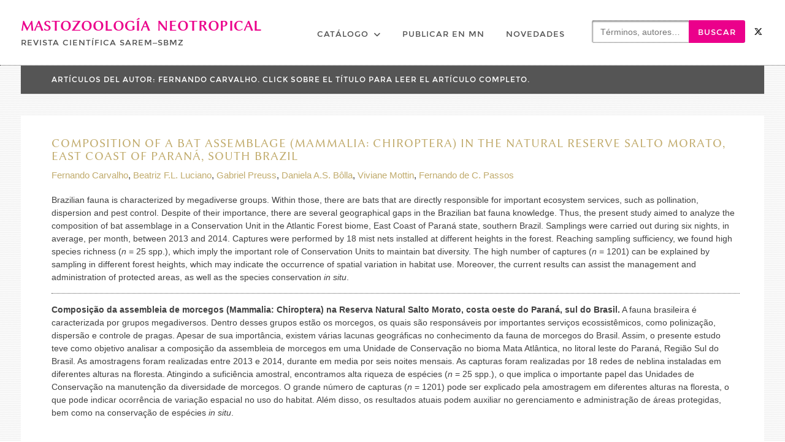

--- FILE ---
content_type: text/html; charset=UTF-8
request_url: https://mn.sarem.org.ar/autor/fernando-carvalho/
body_size: 15930
content:
<!DOCTYPE html> <html lang="es" prefix="og: http://ogp.me/ns# fb: http://ogp.me/ns/fb#"><head>
	    <meta charset="UTF-8">
    <meta name="viewport" content="width=device-width, initial-scale=1">
    <link rel="profile" href="http://gmpg.org/xfn/11">
    <link rel="pingback" href="https://mn.sarem.org.ar/xmlrpc.php">
    
<title>Fernando Carvalho &#8211; Mastozoología Neotropical</title>
<meta name='robots' content='max-image-preview:large' />
	<style>img:is([sizes="auto" i], [sizes^="auto," i]) { contain-intrinsic-size: 3000px 1500px }</style>
	<link rel='dns-prefetch' href='//www.googletagmanager.com' />
<link rel="alternate" type="application/rss+xml" title="Mastozoología Neotropical &raquo; Feed" href="https://mn.sarem.org.ar/feed/" />
<script type="text/javascript" id="wpp-js" src="https://mn.sarem.org.ar/wp-content/plugins/wordpress-popular-posts/assets/js/wpp.min.js?ver=7.3.3" data-sampling="0" data-sampling-rate="100" data-api-url="https://mn.sarem.org.ar/wp-json/wordpress-popular-posts" data-post-id="0" data-token="b9b2192893" data-lang="0" data-debug="0"></script>
<link rel="alternate" type="application/rss+xml" title="Mastozoología Neotropical &raquo; Fernando Carvalho Autor Feed" href="https://mn.sarem.org.ar/autor/fernando-carvalho/feed/" />
<script type="text/javascript">
/* <![CDATA[ */
window._wpemojiSettings = {"baseUrl":"https:\/\/s.w.org\/images\/core\/emoji\/16.0.1\/72x72\/","ext":".png","svgUrl":"https:\/\/s.w.org\/images\/core\/emoji\/16.0.1\/svg\/","svgExt":".svg","source":{"concatemoji":"https:\/\/mn.sarem.org.ar\/wp-includes\/js\/wp-emoji-release.min.js?ver=6.8.3"}};
/*! This file is auto-generated */
!function(s,n){var o,i,e;function c(e){try{var t={supportTests:e,timestamp:(new Date).valueOf()};sessionStorage.setItem(o,JSON.stringify(t))}catch(e){}}function p(e,t,n){e.clearRect(0,0,e.canvas.width,e.canvas.height),e.fillText(t,0,0);var t=new Uint32Array(e.getImageData(0,0,e.canvas.width,e.canvas.height).data),a=(e.clearRect(0,0,e.canvas.width,e.canvas.height),e.fillText(n,0,0),new Uint32Array(e.getImageData(0,0,e.canvas.width,e.canvas.height).data));return t.every(function(e,t){return e===a[t]})}function u(e,t){e.clearRect(0,0,e.canvas.width,e.canvas.height),e.fillText(t,0,0);for(var n=e.getImageData(16,16,1,1),a=0;a<n.data.length;a++)if(0!==n.data[a])return!1;return!0}function f(e,t,n,a){switch(t){case"flag":return n(e,"\ud83c\udff3\ufe0f\u200d\u26a7\ufe0f","\ud83c\udff3\ufe0f\u200b\u26a7\ufe0f")?!1:!n(e,"\ud83c\udde8\ud83c\uddf6","\ud83c\udde8\u200b\ud83c\uddf6")&&!n(e,"\ud83c\udff4\udb40\udc67\udb40\udc62\udb40\udc65\udb40\udc6e\udb40\udc67\udb40\udc7f","\ud83c\udff4\u200b\udb40\udc67\u200b\udb40\udc62\u200b\udb40\udc65\u200b\udb40\udc6e\u200b\udb40\udc67\u200b\udb40\udc7f");case"emoji":return!a(e,"\ud83e\udedf")}return!1}function g(e,t,n,a){var r="undefined"!=typeof WorkerGlobalScope&&self instanceof WorkerGlobalScope?new OffscreenCanvas(300,150):s.createElement("canvas"),o=r.getContext("2d",{willReadFrequently:!0}),i=(o.textBaseline="top",o.font="600 32px Arial",{});return e.forEach(function(e){i[e]=t(o,e,n,a)}),i}function t(e){var t=s.createElement("script");t.src=e,t.defer=!0,s.head.appendChild(t)}"undefined"!=typeof Promise&&(o="wpEmojiSettingsSupports",i=["flag","emoji"],n.supports={everything:!0,everythingExceptFlag:!0},e=new Promise(function(e){s.addEventListener("DOMContentLoaded",e,{once:!0})}),new Promise(function(t){var n=function(){try{var e=JSON.parse(sessionStorage.getItem(o));if("object"==typeof e&&"number"==typeof e.timestamp&&(new Date).valueOf()<e.timestamp+604800&&"object"==typeof e.supportTests)return e.supportTests}catch(e){}return null}();if(!n){if("undefined"!=typeof Worker&&"undefined"!=typeof OffscreenCanvas&&"undefined"!=typeof URL&&URL.createObjectURL&&"undefined"!=typeof Blob)try{var e="postMessage("+g.toString()+"("+[JSON.stringify(i),f.toString(),p.toString(),u.toString()].join(",")+"));",a=new Blob([e],{type:"text/javascript"}),r=new Worker(URL.createObjectURL(a),{name:"wpTestEmojiSupports"});return void(r.onmessage=function(e){c(n=e.data),r.terminate(),t(n)})}catch(e){}c(n=g(i,f,p,u))}t(n)}).then(function(e){for(var t in e)n.supports[t]=e[t],n.supports.everything=n.supports.everything&&n.supports[t],"flag"!==t&&(n.supports.everythingExceptFlag=n.supports.everythingExceptFlag&&n.supports[t]);n.supports.everythingExceptFlag=n.supports.everythingExceptFlag&&!n.supports.flag,n.DOMReady=!1,n.readyCallback=function(){n.DOMReady=!0}}).then(function(){return e}).then(function(){var e;n.supports.everything||(n.readyCallback(),(e=n.source||{}).concatemoji?t(e.concatemoji):e.wpemoji&&e.twemoji&&(t(e.twemoji),t(e.wpemoji)))}))}((window,document),window._wpemojiSettings);
/* ]]> */
</script>
<style id='wp-emoji-styles-inline-css' type='text/css'>

	img.wp-smiley, img.emoji {
		display: inline !important;
		border: none !important;
		box-shadow: none !important;
		height: 1em !important;
		width: 1em !important;
		margin: 0 0.07em !important;
		vertical-align: -0.1em !important;
		background: none !important;
		padding: 0 !important;
	}
</style>
<style id='classic-theme-styles-inline-css' type='text/css'>
/*! This file is auto-generated */
.wp-block-button__link{color:#fff;background-color:#32373c;border-radius:9999px;box-shadow:none;text-decoration:none;padding:calc(.667em + 2px) calc(1.333em + 2px);font-size:1.125em}.wp-block-file__button{background:#32373c;color:#fff;text-decoration:none}
</style>
<style id='global-styles-inline-css' type='text/css'>
:root{--wp--preset--aspect-ratio--square: 1;--wp--preset--aspect-ratio--4-3: 4/3;--wp--preset--aspect-ratio--3-4: 3/4;--wp--preset--aspect-ratio--3-2: 3/2;--wp--preset--aspect-ratio--2-3: 2/3;--wp--preset--aspect-ratio--16-9: 16/9;--wp--preset--aspect-ratio--9-16: 9/16;--wp--preset--color--black: #111111;--wp--preset--color--cyan-bluish-gray: #abb8c3;--wp--preset--color--white: #ffffff;--wp--preset--color--pale-pink: #f78da7;--wp--preset--color--vivid-red: #cf2e2e;--wp--preset--color--luminous-vivid-orange: #ff6900;--wp--preset--color--luminous-vivid-amber: #fcb900;--wp--preset--color--light-green-cyan: #7bdcb5;--wp--preset--color--vivid-green-cyan: #00d084;--wp--preset--color--pale-cyan-blue: #8ed1fc;--wp--preset--color--vivid-cyan-blue: #0693e3;--wp--preset--color--vivid-purple: #9b51e0;--wp--preset--color--gray: #f4f4f4;--wp--preset--color--blue: #1b8be0;--wp--preset--color--orange: #ffc300;--wp--preset--color--red: #f5245f;--wp--preset--gradient--vivid-cyan-blue-to-vivid-purple: linear-gradient(135deg,rgba(6,147,227,1) 0%,rgb(155,81,224) 100%);--wp--preset--gradient--light-green-cyan-to-vivid-green-cyan: linear-gradient(135deg,rgb(122,220,180) 0%,rgb(0,208,130) 100%);--wp--preset--gradient--luminous-vivid-amber-to-luminous-vivid-orange: linear-gradient(135deg,rgba(252,185,0,1) 0%,rgba(255,105,0,1) 100%);--wp--preset--gradient--luminous-vivid-orange-to-vivid-red: linear-gradient(135deg,rgba(255,105,0,1) 0%,rgb(207,46,46) 100%);--wp--preset--gradient--very-light-gray-to-cyan-bluish-gray: linear-gradient(135deg,rgb(238,238,238) 0%,rgb(169,184,195) 100%);--wp--preset--gradient--cool-to-warm-spectrum: linear-gradient(135deg,rgb(74,234,220) 0%,rgb(151,120,209) 20%,rgb(207,42,186) 40%,rgb(238,44,130) 60%,rgb(251,105,98) 80%,rgb(254,248,76) 100%);--wp--preset--gradient--blush-light-purple: linear-gradient(135deg,rgb(255,206,236) 0%,rgb(152,150,240) 100%);--wp--preset--gradient--blush-bordeaux: linear-gradient(135deg,rgb(254,205,165) 0%,rgb(254,45,45) 50%,rgb(107,0,62) 100%);--wp--preset--gradient--luminous-dusk: linear-gradient(135deg,rgb(255,203,112) 0%,rgb(199,81,192) 50%,rgb(65,88,208) 100%);--wp--preset--gradient--pale-ocean: linear-gradient(135deg,rgb(255,245,203) 0%,rgb(182,227,212) 50%,rgb(51,167,181) 100%);--wp--preset--gradient--electric-grass: linear-gradient(135deg,rgb(202,248,128) 0%,rgb(113,206,126) 100%);--wp--preset--gradient--midnight: linear-gradient(135deg,rgb(2,3,129) 0%,rgb(40,116,252) 100%);--wp--preset--font-size--small: 14px;--wp--preset--font-size--medium: 20px;--wp--preset--font-size--large: 42px;--wp--preset--font-size--x-large: 42px;--wp--preset--font-size--normal: 18px;--wp--preset--font-size--huge: 54px;--wp--preset--spacing--20: 0.44rem;--wp--preset--spacing--30: 0.67rem;--wp--preset--spacing--40: 1rem;--wp--preset--spacing--50: 1.5rem;--wp--preset--spacing--60: 2.25rem;--wp--preset--spacing--70: 3.38rem;--wp--preset--spacing--80: 5.06rem;--wp--preset--shadow--natural: 6px 6px 9px rgba(0, 0, 0, 0.2);--wp--preset--shadow--deep: 12px 12px 50px rgba(0, 0, 0, 0.4);--wp--preset--shadow--sharp: 6px 6px 0px rgba(0, 0, 0, 0.2);--wp--preset--shadow--outlined: 6px 6px 0px -3px rgba(255, 255, 255, 1), 6px 6px rgba(0, 0, 0, 1);--wp--preset--shadow--crisp: 6px 6px 0px rgba(0, 0, 0, 1);}:where(.is-layout-flex){gap: 0.5em;}:where(.is-layout-grid){gap: 0.5em;}body .is-layout-flex{display: flex;}.is-layout-flex{flex-wrap: wrap;align-items: center;}.is-layout-flex > :is(*, div){margin: 0;}body .is-layout-grid{display: grid;}.is-layout-grid > :is(*, div){margin: 0;}:where(.wp-block-columns.is-layout-flex){gap: 2em;}:where(.wp-block-columns.is-layout-grid){gap: 2em;}:where(.wp-block-post-template.is-layout-flex){gap: 1.25em;}:where(.wp-block-post-template.is-layout-grid){gap: 1.25em;}.has-black-color{color: var(--wp--preset--color--black) !important;}.has-cyan-bluish-gray-color{color: var(--wp--preset--color--cyan-bluish-gray) !important;}.has-white-color{color: var(--wp--preset--color--white) !important;}.has-pale-pink-color{color: var(--wp--preset--color--pale-pink) !important;}.has-vivid-red-color{color: var(--wp--preset--color--vivid-red) !important;}.has-luminous-vivid-orange-color{color: var(--wp--preset--color--luminous-vivid-orange) !important;}.has-luminous-vivid-amber-color{color: var(--wp--preset--color--luminous-vivid-amber) !important;}.has-light-green-cyan-color{color: var(--wp--preset--color--light-green-cyan) !important;}.has-vivid-green-cyan-color{color: var(--wp--preset--color--vivid-green-cyan) !important;}.has-pale-cyan-blue-color{color: var(--wp--preset--color--pale-cyan-blue) !important;}.has-vivid-cyan-blue-color{color: var(--wp--preset--color--vivid-cyan-blue) !important;}.has-vivid-purple-color{color: var(--wp--preset--color--vivid-purple) !important;}.has-black-background-color{background-color: var(--wp--preset--color--black) !important;}.has-cyan-bluish-gray-background-color{background-color: var(--wp--preset--color--cyan-bluish-gray) !important;}.has-white-background-color{background-color: var(--wp--preset--color--white) !important;}.has-pale-pink-background-color{background-color: var(--wp--preset--color--pale-pink) !important;}.has-vivid-red-background-color{background-color: var(--wp--preset--color--vivid-red) !important;}.has-luminous-vivid-orange-background-color{background-color: var(--wp--preset--color--luminous-vivid-orange) !important;}.has-luminous-vivid-amber-background-color{background-color: var(--wp--preset--color--luminous-vivid-amber) !important;}.has-light-green-cyan-background-color{background-color: var(--wp--preset--color--light-green-cyan) !important;}.has-vivid-green-cyan-background-color{background-color: var(--wp--preset--color--vivid-green-cyan) !important;}.has-pale-cyan-blue-background-color{background-color: var(--wp--preset--color--pale-cyan-blue) !important;}.has-vivid-cyan-blue-background-color{background-color: var(--wp--preset--color--vivid-cyan-blue) !important;}.has-vivid-purple-background-color{background-color: var(--wp--preset--color--vivid-purple) !important;}.has-black-border-color{border-color: var(--wp--preset--color--black) !important;}.has-cyan-bluish-gray-border-color{border-color: var(--wp--preset--color--cyan-bluish-gray) !important;}.has-white-border-color{border-color: var(--wp--preset--color--white) !important;}.has-pale-pink-border-color{border-color: var(--wp--preset--color--pale-pink) !important;}.has-vivid-red-border-color{border-color: var(--wp--preset--color--vivid-red) !important;}.has-luminous-vivid-orange-border-color{border-color: var(--wp--preset--color--luminous-vivid-orange) !important;}.has-luminous-vivid-amber-border-color{border-color: var(--wp--preset--color--luminous-vivid-amber) !important;}.has-light-green-cyan-border-color{border-color: var(--wp--preset--color--light-green-cyan) !important;}.has-vivid-green-cyan-border-color{border-color: var(--wp--preset--color--vivid-green-cyan) !important;}.has-pale-cyan-blue-border-color{border-color: var(--wp--preset--color--pale-cyan-blue) !important;}.has-vivid-cyan-blue-border-color{border-color: var(--wp--preset--color--vivid-cyan-blue) !important;}.has-vivid-purple-border-color{border-color: var(--wp--preset--color--vivid-purple) !important;}.has-vivid-cyan-blue-to-vivid-purple-gradient-background{background: var(--wp--preset--gradient--vivid-cyan-blue-to-vivid-purple) !important;}.has-light-green-cyan-to-vivid-green-cyan-gradient-background{background: var(--wp--preset--gradient--light-green-cyan-to-vivid-green-cyan) !important;}.has-luminous-vivid-amber-to-luminous-vivid-orange-gradient-background{background: var(--wp--preset--gradient--luminous-vivid-amber-to-luminous-vivid-orange) !important;}.has-luminous-vivid-orange-to-vivid-red-gradient-background{background: var(--wp--preset--gradient--luminous-vivid-orange-to-vivid-red) !important;}.has-very-light-gray-to-cyan-bluish-gray-gradient-background{background: var(--wp--preset--gradient--very-light-gray-to-cyan-bluish-gray) !important;}.has-cool-to-warm-spectrum-gradient-background{background: var(--wp--preset--gradient--cool-to-warm-spectrum) !important;}.has-blush-light-purple-gradient-background{background: var(--wp--preset--gradient--blush-light-purple) !important;}.has-blush-bordeaux-gradient-background{background: var(--wp--preset--gradient--blush-bordeaux) !important;}.has-luminous-dusk-gradient-background{background: var(--wp--preset--gradient--luminous-dusk) !important;}.has-pale-ocean-gradient-background{background: var(--wp--preset--gradient--pale-ocean) !important;}.has-electric-grass-gradient-background{background: var(--wp--preset--gradient--electric-grass) !important;}.has-midnight-gradient-background{background: var(--wp--preset--gradient--midnight) !important;}.has-small-font-size{font-size: var(--wp--preset--font-size--small) !important;}.has-medium-font-size{font-size: var(--wp--preset--font-size--medium) !important;}.has-large-font-size{font-size: var(--wp--preset--font-size--large) !important;}.has-x-large-font-size{font-size: var(--wp--preset--font-size--x-large) !important;}
:where(.wp-block-post-template.is-layout-flex){gap: 1.25em;}:where(.wp-block-post-template.is-layout-grid){gap: 1.25em;}
:where(.wp-block-columns.is-layout-flex){gap: 2em;}:where(.wp-block-columns.is-layout-grid){gap: 2em;}
:root :where(.wp-block-pullquote){font-size: 1.5em;line-height: 1.6;}
</style>
<link rel='stylesheet' id='contact-form-7-css' href='https://mn.sarem.org.ar/wp-content/plugins/contact-form-7/includes/css/styles.css?ver=6.1.2' type='text/css' media='all' />
<link rel='stylesheet' id='download-attachments-frontend-css' href='https://mn.sarem.org.ar/wp-content/plugins/download-attachments/css/frontend.css?ver=6.8.3' type='text/css' media='all' />
<link rel='stylesheet' id='gridable-css' href='https://mn.sarem.org.ar/wp-content/plugins/gridable/public/css/gridable-style.css?ver=1.2.9' type='text/css' media='all' />
<link rel='stylesheet' id='wordpress-popular-posts-css-css' href='https://mn.sarem.org.ar/wp-content/plugins/wordpress-popular-posts/assets/css/wpp.css?ver=7.3.3' type='text/css' media='all' />
<link rel='stylesheet' id='parent-style-css' href='https://mn.sarem.org.ar/wp-content/themes/photomania/style.css?ver=6.8.3' type='text/css' media='all' />
<link rel='stylesheet' id='child-style-css' href='https://mn.sarem.org.ar/wp-content/themes/photomania-child/style.css?ver=6.8.3' type='text/css' media='all' />
<link rel='stylesheet' id='font-awesome-css' href='https://mn.sarem.org.ar/wp-content/themes/photomania/third-party/font-awesome/css/all.min.css?ver=6.7.2' type='text/css' media='all' />
<link rel='stylesheet' id='photomania-google-fonts-css' href='https://mn.sarem.org.ar/wp-content/fonts/128a550d2ff9301298a65bdfac0194b6.css' type='text/css' media='all' />
<link rel='stylesheet' id='jquery-sidr-css' href='https://mn.sarem.org.ar/wp-content/themes/photomania/third-party/sidr/css/jquery.sidr.dark.min.css?ver=2.2.1' type='text/css' media='all' />
<link rel='stylesheet' id='jquery-magnific-popup-css' href='https://mn.sarem.org.ar/wp-content/themes/photomania/third-party/magnific-popup/css/magnific-popup.min.css?ver=1.1.0' type='text/css' media='all' />
<link rel='stylesheet' id='photomania-style-css' href='https://mn.sarem.org.ar/wp-content/themes/photomania-child/style.css?ver=20251003-195950' type='text/css' media='all' />
<link rel='stylesheet' id='photomania-block-style-css' href='https://mn.sarem.org.ar/wp-content/themes/photomania/css/blocks.css?ver=20251003-195950' type='text/css' media='all' />
<link rel='stylesheet' id='jquery-data-tables-css' href='https://mn.sarem.org.ar/wp-content/plugins/posts-table-pro/assets/css/datatables/datatables.min.css?ver=1.10.16' type='text/css' media='all' />
<link rel='stylesheet' id='posts-table-pro-css' href='https://mn.sarem.org.ar/wp-content/plugins/posts-table-pro/assets/css/posts-table-pro.min.css?ver=2.1.3' type='text/css' media='all' />
<script type="text/javascript" src="https://mn.sarem.org.ar/wp-includes/js/jquery/jquery.min.js?ver=3.7.1" id="jquery-core-js"></script>
<script type="text/javascript" src="https://mn.sarem.org.ar/wp-includes/js/jquery/jquery-migrate.min.js?ver=3.4.1" id="jquery-migrate-js"></script>
<script type="text/javascript" src="https://mn.sarem.org.ar/wp-content/themes/photomania-child/js/scripts.js?ver=6.8.3" id="init_scripts-js"></script>
<script type="text/javascript" src="https://mn.sarem.org.ar/wp-includes/js/dist/hooks.min.js?ver=4d63a3d491d11ffd8ac6" id="wp-hooks-js"></script>
<script type="text/javascript" src="https://mn.sarem.org.ar/wp-content/plugins/gridable/public/js/gridable-scripts.js?ver=1.2.9" id="gridable-js"></script>
<script type="text/javascript" id="say-what-js-js-extra">
/* <![CDATA[ */
var say_what_data = {"replacements":{"|Search &hellip;|placeholder":"T\u00e9rminos, autores&hellip;"}};
/* ]]> */
</script>
<script type="text/javascript" src="https://mn.sarem.org.ar/wp-content/plugins/say-what/assets/build/frontend.js?ver=fd31684c45e4d85aeb4e" id="say-what-js-js"></script>
<script type="text/javascript" src="https://mn.sarem.org.ar/wp-content/themes/photomania-child/js/jquery.magnific-popup-init.js?ver=6.8.3" id="magnific_init_script-js"></script>

<!-- Fragmento de código de la etiqueta de Google (gtag.js) añadida por Site Kit -->
<!-- Fragmento de código de Google Analytics añadido por Site Kit -->
<script type="text/javascript" src="https://www.googletagmanager.com/gtag/js?id=GT-NFXRW79X" id="google_gtagjs-js" async></script>
<script type="text/javascript" id="google_gtagjs-js-after">
/* <![CDATA[ */
window.dataLayer = window.dataLayer || [];function gtag(){dataLayer.push(arguments);}
gtag("set","linker",{"domains":["mn.sarem.org.ar"]});
gtag("js", new Date());
gtag("set", "developer_id.dZTNiMT", true);
gtag("config", "GT-NFXRW79X");
 window._googlesitekit = window._googlesitekit || {}; window._googlesitekit.throttledEvents = []; window._googlesitekit.gtagEvent = (name, data) => { var key = JSON.stringify( { name, data } ); if ( !! window._googlesitekit.throttledEvents[ key ] ) { return; } window._googlesitekit.throttledEvents[ key ] = true; setTimeout( () => { delete window._googlesitekit.throttledEvents[ key ]; }, 5 ); gtag( "event", name, { ...data, event_source: "site-kit" } ); }; 
/* ]]> */
</script>
<link rel="https://api.w.org/" href="https://mn.sarem.org.ar/wp-json/" /><link rel="EditURI" type="application/rsd+xml" title="RSD" href="https://mn.sarem.org.ar/xmlrpc.php?rsd" />
<meta name="generator" content="WordPress 6.8.3" />
<meta name="generator" content="Site Kit by Google 1.164.0" />		<meta charset="utf-8">
		<meta name="abstract" content="Mastozoología Neotropical, Revista Científica SAREM–SBMz">
		<meta name="author" content="Various">
		<meta name="classification" content="Academic Journal">
		<meta name="copyright" content="Open Access">
		<meta name="designer" content="Gabriela F. Ruellan">
		<meta name="distribution" content="Global">
		<meta name="language" content="es">
		<meta name="publisher" content="Sociedad Argentina para el Estudio de los Mamíferos (SAREM) / Sociedade Brasileira de Mastozoologia (SBMz)">
		<meta name="rating" content="General">
		<meta name="resource-type" content="Journal">
		<meta name="revisit-after" content="15">
		<meta name="subject" content="Neotropical Mastozoology">
		<meta name="template" content="Photomania Child">
		<meta name="robots" content="index,follow">
		
<link rel="apple-touch-icon" sizes="180x180" href="/wp-content/uploads/fbrfg/apple-touch-icon.png">
<link rel="icon" type="image/png" sizes="32x32" href="/wp-content/uploads/fbrfg/favicon-32x32.png">
<link rel="icon" type="image/png" sizes="16x16" href="/wp-content/uploads/fbrfg/favicon-16x16.png">
<link rel="manifest" href="/wp-content/uploads/fbrfg/site.webmanifest">
<link rel="mask-icon" href="/wp-content/uploads/fbrfg/safari-pinned-tab.svg" color="#eb008b">
<link rel="shortcut icon" href="/wp-content/uploads/fbrfg/favicon.ico">
<meta name="msapplication-TileColor" content="#eb008b">
<meta name="msapplication-config" content="/wp-content/uploads/fbrfg/browserconfig.xml">
<meta name="theme-color" content="#eb008b">            <style id="wpp-loading-animation-styles">@-webkit-keyframes bgslide{from{background-position-x:0}to{background-position-x:-200%}}@keyframes bgslide{from{background-position-x:0}to{background-position-x:-200%}}.wpp-widget-block-placeholder,.wpp-shortcode-placeholder{margin:0 auto;width:60px;height:3px;background:#dd3737;background:linear-gradient(90deg,#dd3737 0%,#571313 10%,#dd3737 100%);background-size:200% auto;border-radius:3px;-webkit-animation:bgslide 1s infinite linear;animation:bgslide 1s infinite linear}</style>
            
<!-- Dynamic Widgets by QURL loaded - http://www.dynamic-widgets.com //-->
<style type="text/css" id="custom-background-css">
body.custom-background { background-color: #ffffff; }
</style>
	
<!-- START - Open Graph and Twitter Card Tags 3.3.5 -->
 <!-- Facebook Open Graph -->
  <meta property="og:locale" content="es_ES"/>
  <meta property="og:site_name" content="Mastozoología Neotropical"/>
  <meta property="og:title" content="Fernando Carvalho"/>
  <meta property="og:url" content="https://mn.sarem.org.ar/autor/fernando-carvalho/"/>
  <meta property="og:type" content="article"/>
  <meta property="og:description" content="Revista Científica SAREM–SBMz"/>
  <meta property="og:image" content="https://mn.sarem.org.ar/wp-content/uploads/OpenGraph-default-image-Mastozoologia-Neotropical.jpg"/>
  <meta property="og:image:url" content="https://mn.sarem.org.ar/wp-content/uploads/OpenGraph-default-image-Mastozoologia-Neotropical.jpg"/>
  <meta property="og:image:secure_url" content="https://mn.sarem.org.ar/wp-content/uploads/OpenGraph-default-image-Mastozoologia-Neotropical.jpg"/>
  <meta property="article:publisher" content="https://www.facebook.com/profile.php?id=100064930980429"/>
  <meta property="fb:app_id" content="1154454032582348"/>
 <!-- Google+ / Schema.org -->
 <!-- Twitter Cards -->
  <meta name="twitter:title" content="Fernando Carvalho"/>
  <meta name="twitter:url" content="https://mn.sarem.org.ar/autor/fernando-carvalho/"/>
  <meta name="twitter:description" content="Revista Científica SAREM–SBMz"/>
  <meta name="twitter:image" content="https://mn.sarem.org.ar/wp-content/uploads/OpenGraph-default-image-Mastozoologia-Neotropical.jpg"/>
  <meta name="twitter:card" content="summary_large_image"/>
  <meta name="twitter:site" content="@MNeotropical"/>
 <!-- SEO -->
  <link rel="canonical" href="https://mn.sarem.org.ar/autor/fernando-carvalho/"/>
  <meta name="description" content="Revista Científica SAREM–SBMz"/>
  <meta name="publisher" content="Mastozoología Neotropical"/>
 <!-- Misc. tags -->
 <!-- is_tax: autor -->
<!-- END - Open Graph and Twitter Card Tags 3.3.5 -->
	
</head>

<body class="archive tax-autor term-fernando-carvalho term-4467 custom-background wp-embed-responsive wp-theme-photomania wp-child-theme-photomania-child global-layout-no-sidebar slider-disabled">

	    <div id="page" class="hfeed site">
    <a class="skip-link screen-reader-text" href="#content">Skip to content</a>		<a id="mobile-trigger" href="#mob-menu"><i class="fa fa-bars"></i></a>
		<div id="mob-menu">
			<ul id="menu-principal" class="menu"><li id="menu-item-27" class="unclickable menu-item menu-item-type-post_type menu-item-object-page menu-item-home menu-item-has-children menu-item-27"><a href="https://mn.sarem.org.ar/">Catálogo</a>
<ul class="sub-menu">
	<li id="menu-item-7169" class="menu-item menu-item-type-taxonomy menu-item-object-category menu-item-7169"><a href="https://mn.sarem.org.ar/catalog/published-issues/">Números publicados</a></li>
	<li id="menu-item-9678" class="menu-item menu-item-type-post_type menu-item-object-issue menu-item-9678"><a href="https://mn.sarem.org.ar/issue/ms-aceptados-y-articulos-en-prensa/">Versiones tempranas y artículos en prensa</a></li>
	<li id="menu-item-9585" class="menu-item menu-item-type-custom menu-item-object-custom menu-item-9585"><a href="https://mn.sarem.org.ar/issue/viajes-de-emilio-budin-la-expedicion-al-chaco-1906-1907/">Publicaciones especiales</a></li>
</ul>
</li>
<li id="menu-item-26" class="menu-item menu-item-type-post_type menu-item-object-page menu-item-26"><a href="https://mn.sarem.org.ar/para-publicar-en-mn/">Publicar en MN</a></li>
<li id="menu-item-893" class="menu-item menu-item-type-post_type menu-item-object-page current_page_parent menu-item-893"><a href="https://mn.sarem.org.ar/novedades/">Novedades</a></li>
<li class="search-menu search-menu default"><a title="" href="#"></a><form role="search" method="get" class="search-form" action="https://mn.sarem.org.ar/">
				<label>
					<span class="screen-reader-text">Buscar:</span>
					<input type="search" class="search-field" placeholder="Términos, autores&hellip;" value="" name="s" />
				</label>
				<input type="submit" class="search-submit" value="Buscar" />
			</form></li></li></ul>		</div><!-- #mob-menu -->
		
    <header id="masthead" class="site-header" role="banner"><div class="container">			    <div class="site-branding">

			
													<div id="site-identity">
																		<p class="site-title"><a href="https://mn.sarem.org.ar/" rel="home">Mastozoología Neotropical</a></p>
																						<p class="site-description">Revista Científica SAREM–SBMz</p>
									</div><!-- #site-identity -->
				    </div><!-- .site-branding -->
	    <div id="header-social">
			<div class="widget photomania_widget_social"><ul id="menu-social" class="menu"><li id="menu-item-7522" class="menu-item menu-item-type-custom menu-item-object-custom menu-item-7522"><a target="_blank" href="https://twitter.com/MNeotropical"><span class="screen-reader-text">MN en Twitter</span></a></li>
</ul></div>	    </div><!-- #header-social -->
	    <div id="main-nav">
	        <nav id="site-navigation" class="main-navigation" role="navigation">
	            <div class="wrap-menu-content">
					<div class="menu-principal-container"><ul id="primary-menu" class="menu"><li class="unclickable menu-item menu-item-type-post_type menu-item-object-page menu-item-home menu-item-has-children menu-item-27"><a href="https://mn.sarem.org.ar/">Catálogo</a>
<ul class="sub-menu">
	<li class="menu-item menu-item-type-taxonomy menu-item-object-category menu-item-7169"><a href="https://mn.sarem.org.ar/catalog/published-issues/">Números publicados</a></li>
	<li class="menu-item menu-item-type-post_type menu-item-object-issue menu-item-9678"><a href="https://mn.sarem.org.ar/issue/ms-aceptados-y-articulos-en-prensa/">Versiones tempranas y artículos en prensa</a></li>
	<li class="menu-item menu-item-type-custom menu-item-object-custom menu-item-9585"><a href="https://mn.sarem.org.ar/issue/viajes-de-emilio-budin-la-expedicion-al-chaco-1906-1907/">Publicaciones especiales</a></li>
</ul>
</li>
<li class="menu-item menu-item-type-post_type menu-item-object-page menu-item-26"><a href="https://mn.sarem.org.ar/para-publicar-en-mn/">Publicar en MN</a></li>
<li class="menu-item menu-item-type-post_type menu-item-object-page current_page_parent menu-item-893"><a href="https://mn.sarem.org.ar/novedades/">Novedades</a></li>
<li class="search-menu search-menu default"><a title="" href="#"></a><form role="search" method="get" class="search-form" action="https://mn.sarem.org.ar/">
				<label>
					<span class="screen-reader-text">Buscar:</span>
					<input type="search" class="search-field" placeholder="Términos, autores&hellip;" value="" name="s" />
				</label>
				<input type="submit" class="search-submit" value="Buscar" />
			</form></li></li></ul></div>	            </div><!-- .menu-content -->
	        </nav><!-- #site-navigation -->
	    </div> <!-- #main-nav -->

	        </div><!-- .container --></header><!-- #masthead -->
	<div id="content" class="site-content"><div class="container"><div class="inner-wrapper">    
<div class="breadcrumbnxt">
	<!-- Breadcrumb NavXT 7.4.1 -->
<span property="itemListElement" typeof="ListItem"><a property="item" typeof="WebPage" title="Ir a la página de inicio" href="https://mn.sarem.org.ar" class="home"><span property="name">Inicio</span></a><meta property="position" content="1"></span> &gt; <span property="itemListElement" typeof="ListItem"><span property="name">Fernando Carvalho</span><meta property="position" content="2"></span></div>


	<div id="primary" class="content-area">
		<main id="main" class="site-main" role="main">

		
			<header class="page-header">
				<h1 class="page-title">Autor: <span>Fernando Carvalho</span></h1>			</header><!-- .page-header -->

			
			
				
<article id="post-7298" class="post-7298 article type-article status-publish hentry autor-fernando-carvalho autor-beatriz-f-l-luciano autor-gabriel-preuss autor-daniela-a-s-bolla autor-viviane-mottin autor-fernando-de-c-passos keyword-abundance-patterns keyword-atlantic-forest keyword-biodiversidade keyword-bosque-atlantico keyword-conservacao keyword-conservation keyword-diversity keyword-inventario keyword-inventory keyword-padroes-de-abundancia keyword-southern-brazil keyword-sul-do-brasil volnum-no-1-vol-27 volnum-vol-27">
	<header class="entry-header">
		<h2 class="entry-title" title="Click para leer el artículo completo"><a href="https://mn.sarem.org.ar/article/composition-of-a-bat-assemblage-in-the-natural-reserve-salto-morato-southern-brazil/" rel="bookmark">Composition of a bat assemblage (Mammalia: Chiroptera) in the natural reserve Salto Morato, east coast of Paraná, south Brazil</a></h2><a href="https://mn.sarem.org.ar/autor/fernando-carvalho/" rel="tag">Fernando Carvalho</a>, <a href="https://mn.sarem.org.ar/autor/beatriz-f-l-luciano/" rel="tag">Beatriz F.L. Luciano</a>, <a href="https://mn.sarem.org.ar/autor/gabriel-preuss/" rel="tag">Gabriel Preuss</a>, <a href="https://mn.sarem.org.ar/autor/daniela-a-s-bolla/" rel="tag">Daniela A.S. Bôlla</a>, <a href="https://mn.sarem.org.ar/autor/viviane-mottin/" rel="tag">Viviane Mottin</a>, <a href="https://mn.sarem.org.ar/autor/fernando-de-c-passos/" rel="tag">Fernando de C. Passos</a>		<div class="archive-abstract">
			<p>Brazilian fauna is characterized by megadiverse groups. Within those, there are bats that are directly responsible for important ecosystem services, such as pollination, dispersion and pest control. Despite of their importance, there are several geographical gaps in the Brazilian bat fauna knowledge. Thus, the present study aimed to analyze the composition of bat assemblage in a Conservation Unit in the Atlantic Forest biome, East Coast of Paraná state, southern Brazil. Samplings were carried out during six nights, in average, per month, between 2013 and 2014. Captures were performed by 18 mist nets installed at different heights in the forest. Reaching sampling sufficiency, we found high species richness (<em>n</em> = 25 spp.), which imply the important role of Conservation Units to maintain bat diversity. The high number of captures (<em>n</em> = 1201) can be explained by sampling in different forest heights, which may indicate the occurrence of spatial variation in habitat use. Moreover, the current results can assist the management and administration of protected areas, as well as the species conservation <em>in situ</em>.</p>
<hr />
<p><strong>Composição da assembleia de morcegos (Mammalia: Chiroptera) na Reserva Natural Salto Morato, costa oeste do Paraná, sul do Brasil.</strong> A fauna brasileira é caracterizada por grupos megadiversos. Dentro desses grupos estão os morcegos, os quais são responsáveis por importantes serviços ecossistêmicos, como polinização, dispersão e controle de pragas. Apesar de sua importância, existem várias lacunas geográficas no conhecimento da fauna de morcegos do Brasil. Assim, o presente estudo teve como objetivo analisar a composição da assembleia de morcegos em uma Unidade de Conservação no bioma Mata Atlântica, no litoral leste do Paraná, Região Sul do Brasil. As amostragens foram realizadas entre 2013 e 2014, durante em media por seis noites mensais. As capturas foram realizadas por 18 redes de neblina instaladas em diferentes alturas na floresta. Atingindo a suficiência amostral, encontramos alta riqueza de espécies (<em>n</em> = 25 spp.), o que implica o importante papel das Unidades de Conservação na manutenção da diversidade de morcegos. O grande número de capturas (<em>n</em> = 1201) pode ser explicado pela amostragem em diferentes alturas na floresta, o que pode indicar ocorrência de variação espacial no uso do habitat. Além disso, os resultados atuais podem auxiliar no gerenciamento e administração de áreas protegidas, bem como na conservação de espécies <em>in situ</em>.</p>
		</div>

			</header><!-- .entry-header -->

			<div class="entry-content-wrapper">
		<div class="entry-content">

									    
		    <footer class="entry-footer">
		    			    </footer><!-- .entry-footer -->

		    
		</div><!-- .entry-content -->

	</div><!-- .entry-content-wrapper -->


</article><!-- #post-## -->

			
				
<article id="post-6650" class="post-6650 article type-article status-publish hentry autor-viviane-mottin autor-fernando-carvalho autor-daniela-a-s-bolla autor-joao-m-d-miranda autor-thuany-sergio-machado autor-fernando-de-c-passos keyword-atlantic-forest keyword-colonia-maternidade keyword-mata-atlantica keyword-maternity-colony keyword-poliestria keyword-polyestry keyword-reproducao keyword-reproduction volnum-no-2-vol-25 volnum-vol-25">
	<header class="entry-header">
		<h2 class="entry-title" title="Click para leer el artículo completo"><a href="https://mn.sarem.org.ar/article/atividade-reprodutiva-e-estrutura-populacional-de-myotis-nigricans-no-sul-do-brasil/" rel="bookmark">Atividade reprodutiva e estrutura populacional de <i>Myotis nigricans</i> (Schinz, 1821) (Chiroptera: Vespertilionidae) no sul do Brasil</a></h2><a href="https://mn.sarem.org.ar/autor/viviane-mottin/" rel="tag">Viviane Mottin</a>, <a href="https://mn.sarem.org.ar/autor/fernando-carvalho/" rel="tag">Fernando Carvalho</a>, <a href="https://mn.sarem.org.ar/autor/daniela-a-s-bolla/" rel="tag">Daniela A.S. Bôlla</a>, <a href="https://mn.sarem.org.ar/autor/joao-m-d-miranda/" rel="tag">João M.D. Miranda</a>, <a href="https://mn.sarem.org.ar/autor/thuany-sergio-machado/" rel="tag">Thuany Sergio Machado</a>, <a href="https://mn.sarem.org.ar/autor/fernando-de-c-passos/" rel="tag">Fernando de C. Passos</a>		<div class="archive-abstract">
			<p>Dentre os mamíferos, os morcegos compõem o grupo com a maior diversidade de estratégias reprodutivas. Nesse estudo, analisamos as características reprodutivas e a estrutura populacional de <em>Myotis nigricans</em> nos 12 meses do ano, em uma região de clima temperado no sul do Brasil. Nós desenvolvemos o estudo em um abrigo antrópico, localizado no município de Pedras Grandes, no estado de Santa Catarina. Nós capturamos os morcegos mensalmente com redes de neblina instaladas na saída do abrigo e identificamos os indivíduos capturados quanto ao sexo, condição reprodutiva e classe etária. O tamanho populacional estimado da colônia variou de 596 à 1050 indivíduos. Os nascimentos ocorreram principalmente entre os meses de setembro e janeiro, com mais de um evento de gravidez, caracterizando padrão poliéstrico sazonal e bimodal de reprodução. O período reprodutivo de <em>M. nigricans</em> no sul do Brasil assemelha-se ao registrado para outras regiões, todavia, não é possível descrever um padrão único ao longo da área de distribuição da espécie.</p>
<hr />
<p><strong>Reproductive activity and population structure of Myotis nigricans (Schinz, 1821) (Chiroptera: Vespertilionidae) in the southern Brazil.</strong> Among mammals, bats present the greatest diversity in reproductive strategies. In this study we analyzed reproductive and population characteristics of <em>Myotis nigricans</em> over one year in a temperate region in Brazil. We carried out the samplings in an anthropic roost, in Pedras Grandes municipality, Santa Catarina state. We captured bats monthly with mist nets installed at the roosts exits and identified the captured individuals according to sex, reproductive condition and age. There was greatest number of females than males. Population size was estimated from 569 to 1050 individuals. Births occurred mainly from September to January, with more than one pregnancy event along the year, evidencing a seasonal and bimodal polyestry pattern. The reproductive period of <em>M. nigricans</em> in southern Brazil is similar to the records made in other regions. Despite of it, there is no pattern along its distribution range.</p>
		</div>

			</header><!-- .entry-header -->

			<div class="entry-content-wrapper">
		<div class="entry-content">

									    
		    <footer class="entry-footer">
		    			    </footer><!-- .entry-footer -->

		    
		</div><!-- .entry-content -->

	</div><!-- .entry-content-wrapper -->


</article><!-- #post-## -->

			
				
<article id="post-6505" class="post-6505 article type-article status-publish hentry autor-daniela-a-s-bolla autor-fernando-carvalho autor-janaina-gazarini autor-jairo-j-zocche autor-wagner-a-pedro keyword-atlantic-forest keyword-bats keyword-feeding-plasticity keyword-frugivoria keyword-frugivory keyword-mata-atlantica keyword-morcegos keyword-plasticidade-alimentar volnum-no-1-vol-25 volnum-vol-25">
	<header class="entry-header">
		<h2 class="entry-title" title="Click para leer el artículo completo"><a href="https://mn.sarem.org.ar/article/variacao-na-dieta-de-artibeus-lituratus-e-sturnira-lilium-em-tres-regioes-fitogeograficas-no-sul-do-brasil/" rel="bookmark">Variação na dieta de <i>Artibeus lituratus</i> e <i>Sturnira lilium</i> (Chiroptera: Phyllostomidae) em três regiões fitogeográficas no sul do Brasil</a></h2><a href="https://mn.sarem.org.ar/autor/daniela-a-s-bolla/" rel="tag">Daniela A.S. Bôlla</a>, <a href="https://mn.sarem.org.ar/autor/fernando-carvalho/" rel="tag">Fernando Carvalho</a>, <a href="https://mn.sarem.org.ar/autor/janaina-gazarini/" rel="tag">Janaina Gazarini</a>, <a href="https://mn.sarem.org.ar/autor/jairo-j-zocche/" rel="tag">Jairo J. Zocche</a>, <a href="https://mn.sarem.org.ar/autor/wagner-a-pedro/" rel="tag">Wagner A. Pedro</a>		<div class="archive-abstract">
			<p>Phyllostomidae possui a maior diversidade morfológica e ecológica dentre os morcegos neotropicais desempenhando importantes papéis em ambientes florestais, tal como a dispersão de sementes. O objetivo do presente estudo foi comparar a dieta de <em>Artibeus lituratus</em> e <em>Sturnira lilium</em> em três regiões fitogeográficas do bioma Mata Atlântica —Floresta Ombrófila Densa (FOD), Floresta Estacional Semidecidual (FES) e Formação Pioneira com Influência Marinha (FPIM)— na Região Sul do Brasil. Os morcegos foram amostrados mensalmente com redes de neblina, seguindo o protocolo padrão para análise de dieta. Analisamos os dados de composição da dieta conforme atributos de riqueza, abundância e similaridade entre as três regiões amostradas (escalonamento multidimensional não métrico – NMDS e Índice de Bray-Curtis). Para <em>A. lituratus</em> e <em>S. lilium</em> o maior número de amostras provém da FES. Em todas as três regiões fitogeográficas, <em>Ficus</em> e <em>Cecropia</em> foram os gêneros mais consumidos por <em>A. lituratus</em> e <em>Solanum</em> por <em>S. lilium</em>. A abundância dos itens alimentares de <em>A. lituratus</em> e <em>S. lilium</em> foi influenciada pelas regiões fitogeográficas com a presença de agrupamentos distintos entre as amostras de FES, FOD e FPIM. A diferenciação da composição das dietas de <em>A. lituratus</em> e <em>S. lilium</em> entre as três fitofisionomias analisadas corrobora a hipótese de que a estrutura da vegetação influencia a composição da dieta dos morcegos. Essa diferença pode ser detectada apenas quando os itens alimentares são identificados em nível de espécie ou morfo-espécie.</p>
<hr />
<p><strong>Variation of the diet of <em>Artibeus lituratus</em> and <em>Sturnira lilium</em> (Chiroptera: Phyllostomidae) in three phytogeographic regions of southern Brazil.</strong> The family Phyllostomidae has the greatest morphological and ecological diversity among Neotropical bats, playing important roles in forest environments. This study aimed to compare the diet of <em>Artibeus lituratus</em> and <em>Sturnira lilium</em> in three phytophysiognomies in the Atlantic Forest biome in Southern Brazil — Ombrophilous Dense Forest (FOD), Semideciduous Seasonal Forest (FES), and Restinga (FPIM). Bats were sampled monthly along a year using mist nets. Bat&#8217;s diet was analyzed in feces following a standardized protocol. We analyzed data on diet composition by richness, abundance and similarity among the three sampled regions (Non-metric Multidimensional Scaling and Bray-Curtis Index). Samples from FES were the most abundant for both <em>A. lituratus</em> and <em>S. lilium</em>, with <em>Ficus</em> and <em>Cecropia</em> being the most consumed genera for the first species and <em>Solanum</em> for the second one in all sampled sites. The abundance of feeding items varied across phytogeographic regions.</p>
		</div>

			</header><!-- .entry-header -->

			<div class="entry-content-wrapper">
		<div class="entry-content">

									    
		    <footer class="entry-footer">
		    			    </footer><!-- .entry-footer -->

		    
		</div><!-- .entry-content -->

	</div><!-- .entry-content-wrapper -->


</article><!-- #post-## -->

			
				
<article id="post-6397" class="post-6397 article type-article status-publish hentry autor-fernando-carvalho autor-daniela-a-s-bolla autor-filipe-m-patel autor-joao-m-d-miranda autor-sergio-althoff autor-jairo-j-zocche keyword-area-de-distribuicao keyword-brasil keyword-brazil keyword-distribution-range keyword-restinga keyword-santa-catarina volnum-no-2-vol-24 volnum-vol-24">
	<header class="entry-header">
		<h2 class="entry-title" title="Click para leer el artículo completo"><a href="https://mn.sarem.org.ar/article/ampliacao-de-distribuicao-de-eumops-patagonicus-e-primeiro-registro-em-ambiente-de-restinga-na-costa-leste-do-brasil/" rel="bookmark">Ampliação de distribuição de <i>Eumops patagonicus</i> (Chiroptera: Molossidae) e primeiro registro em ambiente de Restinga na costa leste do Brasil</a></h2><a href="https://mn.sarem.org.ar/autor/fernando-carvalho/" rel="tag">Fernando Carvalho</a>, <a href="https://mn.sarem.org.ar/autor/daniela-a-s-bolla/" rel="tag">Daniela A.S. Bôlla</a>, <a href="https://mn.sarem.org.ar/autor/filipe-m-patel/" rel="tag">Filipe M. Patel</a>, <a href="https://mn.sarem.org.ar/autor/joao-m-d-miranda/" rel="tag">João M.D. Miranda</a>, <a href="https://mn.sarem.org.ar/autor/sergio-althoff/" rel="tag">Sérgio Althoff</a>, <a href="https://mn.sarem.org.ar/autor/jairo-j-zocche/" rel="tag">Jairo J. Zocche</a>		<div class="archive-abstract">
			<p><em>Eumops patagonicus</em> possui como limite leste de distribuição a província de Missiones na Argentina. Essa nota reporta a ampliação do limite leste de distribuição desta espécie e descreve o primeiro registro em Santa Catarina. Os indivíduos foram capturados no litoral norte do Estado, em ecossistema de Restinga. O registro amplia em 610 km o limite leste de distribuição e corresponde ao primeiro registro confirmado em Santa Catarina e na costa brasileira.</p>
<hr />
<p><strong>Distribution range extension of <em>Eumops patagonicus</em> (Chiroptera: Molossidae) and first record of the species in a Restinga ecosystem, in the eastern cost of Brazil.</strong> <em>Eumops patagonicus</em> has its eastern range limit in Misiones, Argentina. We report the extension of the easternmost range limit of <em>E. patagonicus</em> and describe the first record for this species from Santa Catarina, Southern Brazil. The individuals were captured in the northern coast of the state, in a Restinga ecosystem. Records described herein extend the species&#8217; range 610 km east and are the first from the state of Santa Catarina and along the Brazilian coast.</p>
		</div>

			</header><!-- .entry-header -->

			<div class="entry-content-wrapper">
		<div class="entry-content">

									    
		    <footer class="entry-footer">
		    			    </footer><!-- .entry-footer -->

		    
		</div><!-- .entry-content -->

	</div><!-- .entry-content-wrapper -->


</article><!-- #post-## -->

			
			
			
		
		</main><!-- #main -->
	</div><!-- #primary -->

</div><!-- .inner-wrapper --></div><!-- .container --></div><!-- #content -->
	<div  id="footer-widgets" ><div class="container"><div class="inner-wrapper"><div class="footer-active-4 footer-widget-area"><aside id="custom_html-2" class="widget_text widget widget_custom_html"><div class="textwidget custom-html-widget"><img src="http://mn.sarem.org.ar/wp-content/uploads/Marca-SAREM.png" title="Logo de SAREM" alt="SAREM Logo" style="margin-top: 18px">
<br /><br />
<p>La <strong>Sociedad Argentina para el Estudio de los Mamíferos</strong> (SAREM) fue creada en 1983 y concentra a la actividad científica argentina en el estudio de los mamíferos. Es una asociación interdisciplinaria cuyo espectro de investigación abarca diversas ramas de la biología, tales como morfología, fisiología, etología, ecología, parasitología, biología molecular, genética, sistemática y paleontología aplicadas al estudio de los mamíferos vivientes y extintos.</p>

<p>Sus principales objetivos son promover el estudio de los mamíferos; coordinar con distintas instituciones e integrar disciplinas a nivel nacional y regional; contribuir a la consolidación de colecciones mastozoológicas institucionales, así como a la conservación de la fauna nativa de mamíferos vivientes, sus ambientes naturales y yacimientos de mamíferos fósiles; y difundir los resultados de la investigación y otras actividades vinculadas a los mamíferos actuales y extintos.</p>

<a href="https://www.sarem.org.ar" target="_blank"><strong>Sitio web</strong></a></div></aside></div><!-- .footer-widget-area --><div class="footer-active-4 footer-widget-area"><aside id="custom_html-3" class="widget_text widget widget_custom_html"><div class="textwidget custom-html-widget"><img src="http://mn.sarem.org.ar/wp-content/uploads/Marca-SBMz.png" title="Logo de SBMz" alt="SBMz Logo">
<br /><br />
<p>A <strong>Sociedade Brasileira de Mastozoologia</strong> (SBMz) é uma sociedade científica, sem fins lucrativos, criada em 1985, com a missão de congregar, organizar e amparar profissionais, cientistas, alunos e cidadãos que atuam ou estão preocupados com temáticas ligadas à pesquisa e conservação de mamíferos.</p>

<p>Atua frente a órgãos governamentais, Conselhos Regionais e Federal de Biologia, e instituições privadas, representando e defendendo os interesses dos sócios, e atendendo a consultas em questões ligadas a mamíferos.</p>

<p>Oferece e apoia cursos de Mastozoologia em níveis de graduação e pós-graduação, além de conceder auxílio financeiro para participação em encontros científicos nacionais e internacionais. Além disso, ajuda a estabelecer e zelar por padrões éticos e científicos próprios da Mastozoologia brasileira.</p>

<a href="http://www.sbmz.org" target="_blank"><strong>Sitio web</strong></a></div></aside></div><!-- .footer-widget-area --><div class="footer-active-4 footer-widget-area"><aside id="text-5" class="widget widget_text"><h3 class="widget-title">Contáctenos</h3>			<div class="textwidget"><p>Ingrese sus datos de contacto y describa brevemente el motivo de su mensaje. Le responderemos lo más pronto posible.<br />

<div class="wpcf7 no-js" id="wpcf7-f6998-o1" lang="es-ES" dir="ltr" data-wpcf7-id="6998">
<div class="screen-reader-response"><p role="status" aria-live="polite" aria-atomic="true"></p> <ul></ul></div>
<form action="/autor/fernando-carvalho/#wpcf7-f6998-o1" method="post" class="wpcf7-form init" aria-label="Formulario de contacto" novalidate="novalidate" data-status="init">
<fieldset class="hidden-fields-container"><input type="hidden" name="_wpcf7" value="6998" /><input type="hidden" name="_wpcf7_version" value="6.1.2" /><input type="hidden" name="_wpcf7_locale" value="es_ES" /><input type="hidden" name="_wpcf7_unit_tag" value="wpcf7-f6998-o1" /><input type="hidden" name="_wpcf7_container_post" value="0" /><input type="hidden" name="_wpcf7_posted_data_hash" value="" />
</fieldset>
<p><label>Su nombre y apellido<br />
<span class="wpcf7-form-control-wrap" data-name="your-name"><input size="40" maxlength="400" class="wpcf7-form-control wpcf7-text wpcf7-validates-as-required" aria-required="true" aria-invalid="false" value="" type="text" name="your-name" /></span></label>
</p>
<p><label>Su e-mail<br />
<span class="wpcf7-form-control-wrap" data-name="your-email"><input size="40" maxlength="400" class="wpcf7-form-control wpcf7-email wpcf7-validates-as-required wpcf7-text wpcf7-validates-as-email" aria-required="true" aria-invalid="false" value="" type="email" name="your-email" /></span></label>
</p>
<p><label>Motivo del mensaje<br />
<span class="wpcf7-form-control-wrap" data-name="your-subject"><input size="40" maxlength="400" class="wpcf7-form-control wpcf7-text" aria-invalid="false" value="" type="text" name="your-subject" /></span></label>
</p>
<p><label>Su mensaje<br />
<span class="wpcf7-form-control-wrap" data-name="your-message"><textarea cols="40" rows="10" maxlength="2000" class="wpcf7-form-control wpcf7-textarea" aria-invalid="false" name="your-message"></textarea></span></label>
</p>
<p><label>Ingrese estos caracteres: <input type="hidden" name="_wpcf7_captcha_challenge_captcha-1" value="3108882023" /><img loading="lazy" decoding="async" class="wpcf7-form-control wpcf7-captchac wpcf7-captcha-captcha-1" width="72" height="24" alt="captcha" src="https://mn.sarem.org.ar/wp-content/uploads/wpcf7_captcha/3108882023.png" /><br />
<span class="wpcf7-form-control-wrap" data-name="captcha-1"><input size="4" maxlength="4" class="wpcf7-form-control wpcf7-captchar" autocomplete="off" aria-invalid="false" value="" type="text" name="captcha-1" /></span></label>
</p>
<p><input class="wpcf7-form-control wpcf7-submit has-spinner" type="submit" value="Enviar" />
</p><div class="wpcf7-response-output" aria-hidden="true"></div>
</form>
</div>
</p>
</div>
		</aside></div><!-- .footer-widget-area --><div class="footer-active-4 footer-widget-area"><aside id="photomania-recent-posts-4" class="widget photomania_widget_recent_posts">			
				
				<div class="recent-posts-wrapper">

											
						<div class="recent-posts-item">

															<div class="recent-posts-thumb">
									<a href="https://mn.sarem.org.ar/nuevo-numero-publicado-vol-32-no-2/">
										<img width="150" height="150" src="https://mn.sarem.org.ar/wp-content/uploads/Noticia-Publicacion-del-Vol.-32-No.-2-150x150.jpg" class="alignleft wp-post-image" alt="Mastozoología Neotropical Vol. 32, No. 2" style="max-width:90px;" decoding="async" loading="lazy" srcset="https://mn.sarem.org.ar/wp-content/uploads/Noticia-Publicacion-del-Vol.-32-No.-2-150x150.jpg 150w, https://mn.sarem.org.ar/wp-content/uploads/Noticia-Publicacion-del-Vol.-32-No.-2-120x120.jpg 120w" sizes="auto, (max-width: 150px) 100vw, 150px" />									</a>
								</div><!-- .recent-posts-thumb -->
														<div class="recent-posts-text-wrap">
								<h3 class="recent-posts-title">
									<a href="https://mn.sarem.org.ar/nuevo-numero-publicado-vol-32-no-2/">Nuevo número publicado: Vol. 32 Nº 2</a>
								</h3><!-- .recent-posts-title -->

																	<div class="recent-posts-meta">

																					<span class="recent-posts-date">30 de julio de 2025</span><!-- .recent-posts-date -->
										
									</div><!-- .recent-posts-meta -->
								
							</div><!-- .recent-posts-text-wrap -->

						</div><!-- .recent-posts-item -->

											
						<div class="recent-posts-item">

															<div class="recent-posts-thumb">
									<a href="https://mn.sarem.org.ar/nuevo-numero-publicado-vol-32-no-1/">
										<img width="150" height="150" src="https://mn.sarem.org.ar/wp-content/uploads/Noticia-Publicacion-del-Vol.-32-No.-1-150x150.jpg" class="alignleft wp-post-image" alt="Mastozoología Neotropical Vol. 32, No. 1" style="max-width:90px;" decoding="async" loading="lazy" srcset="https://mn.sarem.org.ar/wp-content/uploads/Noticia-Publicacion-del-Vol.-32-No.-1-150x150.jpg 150w, https://mn.sarem.org.ar/wp-content/uploads/Noticia-Publicacion-del-Vol.-32-No.-1-120x120.jpg 120w" sizes="auto, (max-width: 150px) 100vw, 150px" />									</a>
								</div><!-- .recent-posts-thumb -->
														<div class="recent-posts-text-wrap">
								<h3 class="recent-posts-title">
									<a href="https://mn.sarem.org.ar/nuevo-numero-publicado-vol-32-no-1/">Nuevo número publicado: Vol. 32 Nº 1</a>
								</h3><!-- .recent-posts-title -->

																	<div class="recent-posts-meta">

																					<span class="recent-posts-date">20 de enero de 2025</span><!-- .recent-posts-date -->
										
									</div><!-- .recent-posts-meta -->
								
							</div><!-- .recent-posts-text-wrap -->

						</div><!-- .recent-posts-item -->

											
						<div class="recent-posts-item">

															<div class="recent-posts-thumb">
									<a href="https://mn.sarem.org.ar/mastozoologia-neotropical-publicacion-gratuita-para-todos-los-autores/">
										<img width="150" height="150" src="https://mn.sarem.org.ar/wp-content/uploads/Guanacos-150x150.jpg" class="alignleft wp-post-image" alt="Guanacos (Lama guanicoe) in Patagonia. Photo: Katrin Schulz (Pixabay)." style="max-width:90px;" decoding="async" loading="lazy" />									</a>
								</div><!-- .recent-posts-thumb -->
														<div class="recent-posts-text-wrap">
								<h3 class="recent-posts-title">
									<a href="https://mn.sarem.org.ar/mastozoologia-neotropical-publicacion-gratuita-para-todos-los-autores/"><i>Mastozoología Neotropical</i>: publicación gratuita para todos los autores</a>
								</h3><!-- .recent-posts-title -->

																	<div class="recent-posts-meta">

																					<span class="recent-posts-date">1 de octubre de 2024</span><!-- .recent-posts-date -->
										
									</div><!-- .recent-posts-meta -->
								
							</div><!-- .recent-posts-text-wrap -->

						</div><!-- .recent-posts-item -->

											
						<div class="recent-posts-item">

															<div class="recent-posts-thumb">
									<a href="https://mn.sarem.org.ar/comunicado-apoyo-a-los-autores-de-mastozoologia-neotropical/">
										<img width="150" height="150" src="https://mn.sarem.org.ar/wp-content/uploads/Noticia-Comunicado-a-autores-150x150.jpg" class="alignleft wp-post-image" alt="" style="max-width:90px;" decoding="async" loading="lazy" />									</a>
								</div><!-- .recent-posts-thumb -->
														<div class="recent-posts-text-wrap">
								<h3 class="recent-posts-title">
									<a href="https://mn.sarem.org.ar/comunicado-apoyo-a-los-autores-de-mastozoologia-neotropical/">Comunicado: apoyo a los autores de <i>Mastozoología Neotropical</i></a>
								</h3><!-- .recent-posts-title -->

																	<div class="recent-posts-meta">

																					<span class="recent-posts-date">15 de julio de 2023</span><!-- .recent-posts-date -->
										
									</div><!-- .recent-posts-meta -->
								
							</div><!-- .recent-posts-text-wrap -->

						</div><!-- .recent-posts-item -->

					
				</div><!-- .recent-posts-wrapper -->

				
			
			</aside></div><!-- .footer-widget-area --></div><!-- .inner-wrapper --></div><!-- .container --></div><footer id="colophon" class="site-footer" role="contentinfo"><div class="container">    
		<div class="colophon-inner">

		    			    <div class="colophon-column">
			    	<div class="footer-social">
			    		<div class="widget photomania_widget_social"><ul id="menu-social-1" class="menu"><li class="menu-item menu-item-type-custom menu-item-object-custom menu-item-7522"><a target="_blank" href="https://twitter.com/MNeotropical"><span class="screen-reader-text">MN en Twitter</span></a></li>
</ul></div>			    	</div><!-- .footer-social -->
			    </div><!-- .colophon-column -->
		    
		    			    <div class="colophon-column">
			    	<div class="copyright">
			    		Copyright © 2017–2024 SAREM/SBMz			    	</div><!-- .copyright -->
			    </div><!-- .colophon-column -->
		    
		    
		    			    <div class="colophon-column">
			    	<div class="site-info">
			    		Tema Photomania, por <a target="_blank" rel="designer" href="https://wenthemes.com/">WEN Themes</a>			    	</div><!-- .site-info -->
			    </div><!-- .colophon-column -->
		    
		</div><!-- .colophon-inner -->

	    	</div><!-- .container --></footer><!-- #colophon -->
</div><!-- #page --><a href="#page" class="scrollup" id="btn-scrollup"><i class="fa fa-angle-up"></i></a>
<script type="speculationrules">
{"prefetch":[{"source":"document","where":{"and":[{"href_matches":"\/*"},{"not":{"href_matches":["\/wp-*.php","\/wp-admin\/*","\/wp-content\/uploads\/*","\/wp-content\/*","\/wp-content\/plugins\/*","\/wp-content\/themes\/photomania-child\/*","\/wp-content\/themes\/photomania\/*","\/*\\?(.+)"]}},{"not":{"selector_matches":"a[rel~=\"nofollow\"]"}},{"not":{"selector_matches":".no-prefetch, .no-prefetch a"}}]},"eagerness":"conservative"}]}
</script>
<script type="text/javascript" src="https://mn.sarem.org.ar/wp-includes/js/dist/i18n.min.js?ver=5e580eb46a90c2b997e6" id="wp-i18n-js"></script>
<script type="text/javascript" id="wp-i18n-js-after">
/* <![CDATA[ */
wp.i18n.setLocaleData( { 'text direction\u0004ltr': [ 'ltr' ] } );
wp.i18n.setLocaleData( { 'text direction\u0004ltr': [ 'ltr' ] } );
/* ]]> */
</script>
<script type="text/javascript" src="https://mn.sarem.org.ar/wp-content/plugins/contact-form-7/includes/swv/js/index.js?ver=6.1.2" id="swv-js"></script>
<script type="text/javascript" id="contact-form-7-js-translations">
/* <![CDATA[ */
( function( domain, translations ) {
	var localeData = translations.locale_data[ domain ] || translations.locale_data.messages;
	localeData[""].domain = domain;
	wp.i18n.setLocaleData( localeData, domain );
} )( "contact-form-7", {"translation-revision-date":"2025-09-30 06:27:56+0000","generator":"GlotPress\/4.0.1","domain":"messages","locale_data":{"messages":{"":{"domain":"messages","plural-forms":"nplurals=2; plural=n != 1;","lang":"es"},"This contact form is placed in the wrong place.":["Este formulario de contacto est\u00e1 situado en el lugar incorrecto."],"Error:":["Error:"]}},"comment":{"reference":"includes\/js\/index.js"}} );
/* ]]> */
</script>
<script type="text/javascript" id="contact-form-7-js-before">
/* <![CDATA[ */
var wpcf7 = {
    "api": {
        "root": "https:\/\/mn.sarem.org.ar\/wp-json\/",
        "namespace": "contact-form-7\/v1"
    }
};
/* ]]> */
</script>
<script type="text/javascript" src="https://mn.sarem.org.ar/wp-content/plugins/contact-form-7/includes/js/index.js?ver=6.1.2" id="contact-form-7-js"></script>
<script type="text/javascript" src="https://mn.sarem.org.ar/wp-content/themes/photomania/js/skip-link-focus-fix.min.js?ver=20130115" id="photomania-skip-link-focus-fix-js"></script>
<script type="text/javascript" src="https://mn.sarem.org.ar/wp-content/themes/photomania/third-party/cycle2/js/jquery.cycle2.min.js?ver=2.1.6" id="jquery-cycle2-js"></script>
<script type="text/javascript" src="https://mn.sarem.org.ar/wp-content/themes/photomania/third-party/sidr/js/jquery.sidr.min.js?ver=2.2.1" id="jquery-sidr-js"></script>
<script type="text/javascript" src="https://mn.sarem.org.ar/wp-content/themes/photomania/third-party/magnific-popup/js/jquery.magnific-popup.min.js?ver=1.1.0" id="jquery-magnific-popup-js"></script>
<script type="text/javascript" src="https://mn.sarem.org.ar/wp-includes/js/underscore.min.js?ver=1.13.7" id="underscore-js"></script>
<script type="text/javascript" id="wp-util-js-extra">
/* <![CDATA[ */
var _wpUtilSettings = {"ajax":{"url":"\/wp-admin\/admin-ajax.php"}};
/* ]]> */
</script>
<script type="text/javascript" src="https://mn.sarem.org.ar/wp-includes/js/wp-util.min.js?ver=6.8.3" id="wp-util-js"></script>
<script type="text/javascript" src="https://mn.sarem.org.ar/wp-includes/js/imagesloaded.min.js?ver=5.0.0" id="imagesloaded-js"></script>
<script type="text/javascript" src="https://mn.sarem.org.ar/wp-includes/js/masonry.min.js?ver=4.2.2" id="masonry-js"></script>
<script type="text/javascript" id="photomania-custom-js-extra">
/* <![CDATA[ */
var Photomania_Custom_Options = {"go_to_top_status":"1","ajaxurl":"https:\/\/mn.sarem.org.ar\/wp-admin\/admin-ajax.php"};
/* ]]> */
</script>
<script type="text/javascript" src="https://mn.sarem.org.ar/wp-content/themes/photomania/js/custom.min.js?ver=1.0.0" id="photomania-custom-js"></script>
<script type="text/javascript" src="https://mn.sarem.org.ar/wp-content/plugins/posts-table-pro/assets/js/datatables/datatables.min.js?ver=1.10.16" id="jquery-data-tables-js"></script>
<script type="text/javascript" src="https://mn.sarem.org.ar/wp-content/plugins/posts-table-pro/assets/js/jquery-blockui/jquery.blockUI.min.js?ver=2.70.0" id="jquery-blockui-js"></script>
<script type="text/javascript" id="posts-table-pro-js-extra">
/* <![CDATA[ */
var posts_table_params = {"ajax_url":"https:\/\/mn.sarem.org.ar\/wp-admin\/admin-ajax.php","ajax_nonce":"0c159fda85","wrapper_class":"posts-table-wrapper photomania","language":{"info":"Hacer click sobre las cruces verdes para ver los res\u00famenes","infoEmpty":"Mostrando 0 registros","infoFiltered":"(filtrado de un total de _MAX_ registros)","lengthMenu":"Mostrar _MENU_ t\u00edtulos","emptyTable":"No hay datos disponibles para esta tabla.","zeroRecords":"No se encontraron resultados.","search":"Buscar:","paginate":{"first":"Primero","last":"\u00daltimo","next":"Siguiente","previous":"Anterior"},"thousands":"&#8201;","decimal":",","aria":{"sortAscending":": activar para ordenar la columna de manera ascendente","sortDescending":": activar para ordenar la columna de manera descendente"},"filterBy":"Filtrar:","resetButton":"Reiniciar"}};
/* ]]> */
</script>
<script type="text/javascript" src="https://mn.sarem.org.ar/wp-content/plugins/posts-table-pro/assets/js/posts-table-pro.min.js?ver=2.1.3" id="posts-table-pro-js"></script>
<script type="text/javascript" src="https://mn.sarem.org.ar/wp-content/plugins/google-site-kit/dist/assets/js/googlesitekit-events-provider-contact-form-7-858d8c72283d3fbfaa98.js" id="googlesitekit-events-provider-contact-form-7-js" defer></script>
	    <script type="text/html" id="tmpl-portfolio-post">

			    <div class="portfolio-item">

			    	<div class="portfolio-item-wrapper">
			    		<div class="portfolio-thumb">
				    		<a href="{{ data.url }}"><img src="{{ data.images.thumb.url }}" width="{{ data.images.thumb.width }}" height="{{ data.images.thumb.height }}" alt="" /></a>
			    		</div>
			    		<div class="post-content">
				    							    		<a class="popup-link" href="{{ data.images.large.url }}"><i class="fa fa-search-plus" aria-hidden="true"></i></a>
				    					    			<h2 class="portfolio-title">
								<span class="portfolio-number"><a href="{{ data.url }}">{{ data.title }}</a></span>
								<span class="portfolio-date">{{ data.date }}</span>
							</h2>
			    		</div><!-- .post-content -->
    		    		    			    		<div class="photomania-social-share">
    			    			<ul>
	    			    			<li><a href="{{ data.social.facebook }}" target="_blank"><i class="fa fa-facebook"></i></a></li>
	    			    			<li><a href="{{ data.social.pinterest }}" target="_blank"><i class="fa fa-pinterest"></i></a></li>
	    			    			<li><a href="{{ data.social.twitter }}" target="_blank"><i class="fa fa-twitter"></i></a></li>
    			    			</ul>
    			    		</div><!-- .photomania-social-share -->
    		    		
			    	</div><!-- .portfolio-item-wrapper -->

			    </div><!-- .portfolio-item -->

	    </script>
		</body>
</html>
